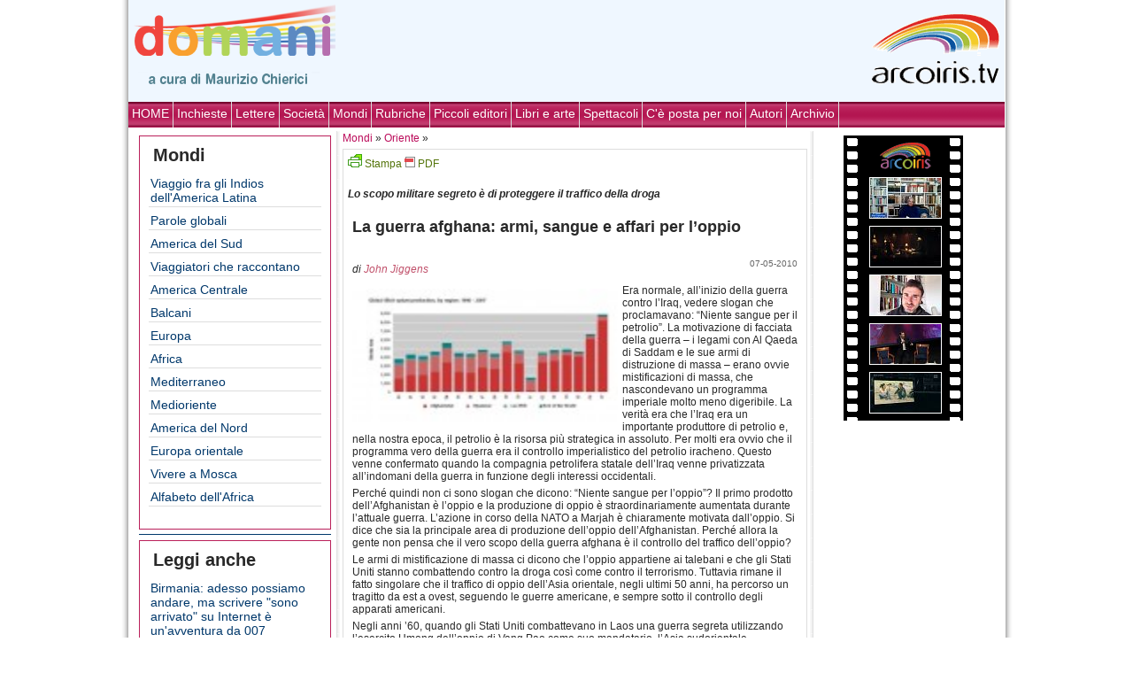

--- FILE ---
content_type: text/html; charset=UTF-8
request_url: https://domani.arcoiris.tv/la-guerra-afghana-armi-sangue-e-affari-per-loppio/
body_size: 10248
content:
<!DOCTYPE html PUBLIC "-//W3C//DTD XHTML 1.0 Strict//EN" "http://www.w3.org/TR/xhtml1/DTD/xhtml1-strict.dtd">
<html xmlns="http://www.w3.org/1999/xhtml" lang="it-IT">
<head>
		<meta http-equiv="Content-Type" content="text/html; charset=ISO-8859-1" />
    <link rel="stylesheet" href="/sito/themes/new_arcoiris/style.css" type="text/css" media="all" />
	<link rel="alternate" type="application/rss+xml" title="Domani RSS Feed" href="https://domani.arcoiris.tv/feed/" />
	<link rel="pingback" href="https://domani.arcoiris.tv/xmlrpc.php" />

	<title>La guerra afghana: armi, sangue e affari per l&#8217;oppio  @  Domani Arcoiris TV</title>
<link rel='dns-prefetch' href='//s.w.org' />
		<script type="text/javascript">
			window._wpemojiSettings = {"baseUrl":"https:\/\/s.w.org\/images\/core\/emoji\/12.0.0-1\/72x72\/","ext":".png","svgUrl":"https:\/\/s.w.org\/images\/core\/emoji\/12.0.0-1\/svg\/","svgExt":".svg","source":{"concatemoji":"https:\/\/domani.arcoiris.tv\/wp-includes\/js\/wp-emoji-release.min.js"}};
			/*! This file is auto-generated */
			!function(e,a,t){var n,r,o,i=a.createElement("canvas"),p=i.getContext&&i.getContext("2d");function s(e,t){var a=String.fromCharCode;p.clearRect(0,0,i.width,i.height),p.fillText(a.apply(this,e),0,0);e=i.toDataURL();return p.clearRect(0,0,i.width,i.height),p.fillText(a.apply(this,t),0,0),e===i.toDataURL()}function c(e){var t=a.createElement("script");t.src=e,t.defer=t.type="text/javascript",a.getElementsByTagName("head")[0].appendChild(t)}for(o=Array("flag","emoji"),t.supports={everything:!0,everythingExceptFlag:!0},r=0;r<o.length;r++)t.supports[o[r]]=function(e){if(!p||!p.fillText)return!1;switch(p.textBaseline="top",p.font="600 32px Arial",e){case"flag":return s([127987,65039,8205,9895,65039],[127987,65039,8203,9895,65039])?!1:!s([55356,56826,55356,56819],[55356,56826,8203,55356,56819])&&!s([55356,57332,56128,56423,56128,56418,56128,56421,56128,56430,56128,56423,56128,56447],[55356,57332,8203,56128,56423,8203,56128,56418,8203,56128,56421,8203,56128,56430,8203,56128,56423,8203,56128,56447]);case"emoji":return!s([55357,56424,55356,57342,8205,55358,56605,8205,55357,56424,55356,57340],[55357,56424,55356,57342,8203,55358,56605,8203,55357,56424,55356,57340])}return!1}(o[r]),t.supports.everything=t.supports.everything&&t.supports[o[r]],"flag"!==o[r]&&(t.supports.everythingExceptFlag=t.supports.everythingExceptFlag&&t.supports[o[r]]);t.supports.everythingExceptFlag=t.supports.everythingExceptFlag&&!t.supports.flag,t.DOMReady=!1,t.readyCallback=function(){t.DOMReady=!0},t.supports.everything||(n=function(){t.readyCallback()},a.addEventListener?(a.addEventListener("DOMContentLoaded",n,!1),e.addEventListener("load",n,!1)):(e.attachEvent("onload",n),a.attachEvent("onreadystatechange",function(){"complete"===a.readyState&&t.readyCallback()})),(n=t.source||{}).concatemoji?c(n.concatemoji):n.wpemoji&&n.twemoji&&(c(n.twemoji),c(n.wpemoji)))}(window,document,window._wpemojiSettings);
		</script>
		<style type="text/css">
img.wp-smiley,
img.emoji {
	display: inline !important;
	border: none !important;
	box-shadow: none !important;
	height: 1em !important;
	width: 1em !important;
	margin: 0 .07em !important;
	vertical-align: -0.1em !important;
	background: none !important;
	padding: 0 !important;
}
</style>
	<link rel='stylesheet' id='wp-block-library-css'  href='https://domani.arcoiris.tv/wp-includes/css/dist/block-library/style.min.css' type='text/css' media='all' />
<link rel='https://api.w.org/' href='https://domani.arcoiris.tv/wp-json/' />
<link rel="EditURI" type="application/rsd+xml" title="RSD" href="https://domani.arcoiris.tv/xmlrpc.php?rsd" />
<link rel="wlwmanifest" type="application/wlwmanifest+xml" href="https://domani.arcoiris.tv/wp-includes/wlwmanifest.xml" /> 
<link rel='prev' title='Raniero LA VALLE &#8211; Unità d&#8217;Italia: i bersaglieri della breccia di Porta Pia hanno salvato il Paese e la Chiesa dal Concilio Vaticano I (che non prometteva niente di buono)' href='https://domani.arcoiris.tv/unita-ditalia-i-bersaglieri-della-breccia-di-porta-pia-hanno-salvato-il-paese-e-la-chiesa-dal-concilio-vaticano-i-che-non-prometteva-niente-di-buono/' />
<link rel='next' title='Scrivere fa bene alla salute e scioglie le paure nascoste' href='https://domani.arcoiris.tv/scrivere-fa-bene-alla-salute-e-scioglie-le-paure-nascoste/' />
<link rel="canonical" href="https://domani.arcoiris.tv/la-guerra-afghana-armi-sangue-e-affari-per-loppio/" />
<link rel='shortlink' href='https://domani.arcoiris.tv/?p=6308' />
<link rel="alternate" type="application/json+oembed" href="https://domani.arcoiris.tv/wp-json/oembed/1.0/embed?url=https%3A%2F%2Fdomani.arcoiris.tv%2Fla-guerra-afghana-armi-sangue-e-affari-per-loppio%2F" />
<link rel="alternate" type="text/xml+oembed" href="https://domani.arcoiris.tv/wp-json/oembed/1.0/embed?url=https%3A%2F%2Fdomani.arcoiris.tv%2Fla-guerra-afghana-armi-sangue-e-affari-per-loppio%2F&#038;format=xml" />
<meta property="og:title" content="La guerra afghana: armi, sangue e affari per l'oppio" />
<meta property="og:type" content="website" />
<meta property="og:url" content="https://domani.arcoiris.tv/la-guerra-afghana-armi-sangue-e-affari-per-loppio/"/>
<meta property="og:image" content="https://domani.arcoiris.tv/images/domani.png"/>
<meta property="og:site_name" content="Domani Arcoiris TV" />
<meta property="fb:admins" content="1847642915" />
<meta property="og:description" content="Lo scopo militare segreto è di proteggere il traffico della droga " />


</head>
<body>
<div id="main">
	<div class="container">


<div id="header">
<a href="https://domani.arcoiris.tv"><img src="/images/domani.png" style="position: relative;margin:0 5px 0 5px; float:left;" Alt="Welcome to Arcoiris Web TV" border="0"></a>

				<div class="frase">
									
					
				</div>
<a href="https://www.arcoiris.tv"><img src="/images/arclogo.png" style="float:right; margin: 0 5px 0 5px; border: none;" /></a>
				<div style="clear: both;"></div>
	</div>



	
	<div class="menu1">
	
	<ul id="navmenu">
		<li class="cat-item current-cat"><a href="http://domani.arcoiris.tv">HOME</a></li>
		<li class="cat-item cat-item-1"><a href="https://domani.arcoiris.tv/category/inchieste/">Inchieste</a>
</li>
	<li class="cat-item cat-item-92"><a href="https://domani.arcoiris.tv/category/lettere/">Lettere</a>
</li>
	<li class="cat-item cat-item-23"><a href="https://domani.arcoiris.tv/category/societa/">Società</a>
</li>
	<li class="cat-item cat-item-77"><a href="https://domani.arcoiris.tv/category/mondi/">Mondi</a>
</li>
	<li class="cat-item cat-item-5"><a href="https://domani.arcoiris.tv/category/rubriche/">Rubriche</a>
</li>
	<li class="cat-item cat-item-109"><a href="https://domani.arcoiris.tv/category/piccoli-editori/">Piccoli editori</a>
</li>
	<li class="cat-item cat-item-54"><a href="https://domani.arcoiris.tv/category/libri/">Libri e arte</a>
</li>
	<li class="cat-item cat-item-1135"><a href="https://domani.arcoiris.tv/category/spettacoli/">Spettacoli</a>
</li>
	<li class="cat-item cat-item-1191"><a href="https://domani.arcoiris.tv/category/parola-di-lettore/">C&#039;è posta per noi</a>
</li>
		<li class="cat-item current-cat"><a href="?page_id=1583">Autori</a></li>
		<li class="cat-item current-cat"><a href="?page_id=830">Archivio</a></li>
</ul>

<div style="clear: both;"></div>
</div>

	<table id="tm">
	<tr>
	<td class="left">
	
<!--COLONNA SX INTERNA	-->

	<div class="leftpost"><h3 class="arcblock-r">Mondi</h3>
						<ul>
								<li class="cat-item cat-item-95"><a href="https://domani.arcoiris.tv/category/mondi/viaggio-fra-gli-indios-dellamerica-latina/">Viaggio fra gli Indios dell&#039;America Latina</a>
</li>
	<li class="cat-item cat-item-118"><a href="https://domani.arcoiris.tv/category/mondi/verie-mondi/">Parole globali</a>
</li>
	<li class="cat-item cat-item-1142"><a href="https://domani.arcoiris.tv/category/mondi/america-del-sud/">America del Sud</a>
</li>
	<li class="cat-item cat-item-1155"><a href="https://domani.arcoiris.tv/category/mondi/viaggiatori-che-raccontano/">Viaggiatori che raccontano</a>
</li>
	<li class="cat-item cat-item-1172"><a href="https://domani.arcoiris.tv/category/mondi/america-centrale/">America Centrale</a>
</li>
	<li class="cat-item cat-item-1176"><a href="https://domani.arcoiris.tv/category/mondi/ex-jugoslavia/">Balcani</a>
</li>
	<li class="cat-item cat-item-1179"><a href="https://domani.arcoiris.tv/category/mondi/europa/">Europa</a>
</li>
	<li class="cat-item cat-item-1180"><a href="https://domani.arcoiris.tv/category/mondi/africa/">Africa</a>
</li>
	<li class="cat-item cat-item-1192"><a href="https://domani.arcoiris.tv/category/mondi/mediterraneo/">Mediterraneo</a>
</li>
	<li class="cat-item cat-item-1193"><a href="https://domani.arcoiris.tv/category/mondi/medioriente/">Medioriente</a>
</li>
	<li class="cat-item cat-item-1195"><a href="https://domani.arcoiris.tv/category/mondi/america-del-nord/">America del Nord</a>
</li>
	<li class="cat-item cat-item-1196"><a href="https://domani.arcoiris.tv/category/mondi/europa-orientale/">Europa orientale</a>
</li>
	<li class="cat-item cat-item-1490"><a href="https://domani.arcoiris.tv/category/mondi/unitaliana-a-mosca/">Vivere a Mosca</a>
</li>
	<li class="cat-item cat-item-1516"><a href="https://domani.arcoiris.tv/category/mondi/alfabetoafrica/">Alfabeto dell&#039;Africa</a>
</li>
						</ul></div><div class="bhr"></div>	
				<div class="leftpost"><h3 class="arcblock-r">Leggi anche</h3>
			<ul>
		<li class="cat-item"><a href="?p=13509">Birmania: adesso possiamo andare, ma scrivere "sono arrivato" su Internet è un'avventura da 007</a></li><li class="cat-item"><a href="?p=11521">No alle centrali nucleari: mia madre quel giorno a Nagasaki</a></li><li class="cat-item"><a href="?p=10668">E la Cina inventa il premio Confucio contro il Nobel per la pace</a></li><li class="cat-item"><a href="?p=8548">La Cina non è mai stata così vicina</a></li><li class="cat-item"><a href="?p=8229">Shenzhen/Hong Kong: gli operai robot di Mao e la finanza di Wall Street</a></li><li class="cat-item"><a href="?p=8045">Macau, Las Vegas del comunismo 2000</a></li><li class="cat-item"><a href="?p=7878">Libertà Zero e grandi affari, così la Cina 2010 fa invidia a Berlusconi</a></li><li class="cat-item"><a href="?p=6985">Vado al cinema a Pechino</a></li><li class="cat-item"><a href="?p=6696">I nervi tesi del Nepal, vigilia costituente tra scioperi e manifestazioni</a></li><li class="cat-item"><a href="?p=6417">Donne (2) - Cina, la nuova rivoluzione: 650 milioni di donne cominciano a liberarsi, ma non è facile</a></li>		</ul></div>
		<div class="bhr"></div>
		   
 <div class="post" id="post-13781">
     	<a href="?cat=92"><img src="/images/la_lettera2.png" title="La Lettera" alt="La Lettera" /></a>
    			 <h4 class="btit">
 	 			<a href="https://domani.arcoiris.tv/per-ripulire-la-democrazia-inquinata-i-ragazzi-hanno-bisogno-di-un-giornale-libero-come-domani/" rel="bookmark" title="Permanent Link to Per ripulire la democrazia inquinata i ragazzi hanno bisogno di un giornale libero">
    Per ripulire la democrazia inquinata i ragazzi hanno bisogno di un giornale libero</a>
    			 			
 			</h4>

    
    <!--<span class="data">30-12-2011</span>-->
     				
		<p class="author">di <a href="https://domani.arcoiris.tv/author/raniero-la-valle/" title="Articoli scritti da Raniero La Valle" rel="author">Raniero La Valle</a>			</p>  
		       
     <div class="entry">
 	
     


       <p>È abbastanza frequente che editori della carta stampata chiudano i loro giornali. Anche a me è capitato quando dirigevo &#8220;L&#8217;Avvenire d&#8217;Italia&#8221;, e oggi si annuncia una vera e propria epidemia a causa della decisione del governo di togliere i fondi all&#8217;editoria giornalistica. Ma che chiuda Domani di Arcoiris Tv, che è un giornale on line, è una notizia &#8230; </p>
<div class="more-link"><a href="https://domani.arcoiris.tv/per-ripulire-la-democrazia-inquinata-i-ragazzi-hanno-bisogno-di-un-giornale-libero-come-domani/#more-13781" title="continua">continua &raquo;</a></div>
    </em></div>
    	 <div style="clear: both;"></div>
	
 </div>
<div class="bhr"></div>		
   
 <div class="post" id="post-13718">
     	<a href="?cat=92"><img src="/images/la_lettera2.png" title="La Lettera" alt="La Lettera" /></a>
    			 <h4 class="btit">
 	 			<a href="https://domani.arcoiris.tv/addio-a-domani-chiude-a-fine-anno/" rel="bookmark" title="Permanent Link to Domani chiude, addio">
    Domani chiude, addio</a>
    			 			
 			</h4>

    
    <!--<span class="data">22-12-2011</span>-->
     				
		<p class="author">di <a href="https://domani.arcoiris.tv/author/maurizio-chierici/" title="Articoli scritti da Maurizio Chierici" rel="author">Maurizio Chierici</a>			</p>  
		       
     <div class="entry">
 	
     


       <p>L&#8217;ironia di Jacques Prévert, poeta del surrealismo, versi e canzoni nei bistrot di Parigi, accompagna la decadenza della casa reale: Luigi Primo, Luigi Secondo, Luigi Terzo&#8230; Luigi XVI al quale la rivoluzione taglia la testa: &#8220;Che dinastia è mai questa se i sovrani non sanno contare fino a 17&#8221;. Un po&#8217; la storia di <em>Domani</em>: non riesce a contare fino &#8230; </p>
<div class="more-link"><a href="https://domani.arcoiris.tv/addio-a-domani-chiude-a-fine-anno/#more-13718" title="continua">continua &raquo;</a></div>
    </em></div>
    	 <div style="clear: both;"></div>
	
 </div>
<div class="bhr"></div>		
   
 <div class="post" id="post-13783">
 <span class="pcat"><a href="https://domani.arcoiris.tv/category/libri/">Libri e arte</a> &raquo; <a href="https://domani.arcoiris.tv/category/libri/teatro/">Teatro</a> &raquo; </span> <h4 class="btit">
 	 			<a href="https://domani.arcoiris.tv/teatro-bene-comune-per-il-teatro-un-nuovo-domani/" rel="bookmark" title="Permanent Link to Teatro bene comune per il palcoscenico di dopodomani">
    Teatro bene comune per il palcoscenico di dopodomani</a>
    			 			
 			</h4>

    
    <!--<span class="data">30-12-2011</span>-->
     				
		<p class="author">di <a href="https://domani.arcoiris.tv/author/raffaella-ilari/" title="Articoli scritti da Raffaella Ilari" rel="author">Raffaella Ilari</a>			</p>  
		       
     <div class="entry">
 	
     


       	<a href="https://domani.arcoiris.tv/teatro-bene-comune-per-il-teatro-un-nuovo-domani/" title="Permanent Link a Teatro bene comune per il palcoscenico di dopodomani">	
		<img width="150" height="114" src="https://domani.arcoiris.tv/sito/uploads/2011/12/142068683_973d8db094-150x114.jpg" class="attachment-post-thumbnail size-post-thumbnail wp-post-image" alt="Teatro Municipal - Foto di Elton Melo" srcset="https://domani.arcoiris.tv/sito/uploads/2011/12/142068683_973d8db094-150x114.jpg 150w, https://domani.arcoiris.tv/sito/uploads/2011/12/142068683_973d8db094-100x76.jpg 100w, https://domani.arcoiris.tv/sito/uploads/2011/12/142068683_973d8db094-300x229.jpg 300w, https://domani.arcoiris.tv/sito/uploads/2011/12/142068683_973d8db094.jpg 500w" sizes="(max-width: 150px) 100vw, 150px" />	</a>	
		<p>&#8220;Non si può bluffare se c&#8217;è una civiltà teatrale, ed il teatro è una grande forza civile, il teatro toglie la vigliaccheria del vivere, toglie la paura del diverso, dell&#8217;altro, dell&#8217;ignoto, della vita, della morte&#8221;. Parole di Leo &#8230; </p>
<div class="more-link"><a href="https://domani.arcoiris.tv/teatro-bene-comune-per-il-teatro-un-nuovo-domani/#more-13783" title="continua">continua &raquo;</a></div>
    </em></div>
    	 <div style="clear: both;"></div>
	
 </div>
<div class="bhr"></div>		
   
 <div class="post" id="post-13763">
 <span class="pcat"><a href="https://domani.arcoiris.tv/category/inchieste/">Inchieste</a> &raquo; <a href="https://domani.arcoiris.tv/category/inchieste/quali-riforme/">Quali riforme?</a> &raquo; </span> <h4 class="btit">
 	 			<a href="https://domani.arcoiris.tv/il-governo-berlusconi-non-e-riuscito-a-cancellare-larticolo-18-ci-riuscira-la-ministra-fornero/" rel="bookmark" title="Permanent Link to Il governo Berlusconi non è riuscito a cancellare l’articolo 18, ci riuscirà la ministra Fornero?">
    Il governo Berlusconi non è riuscito a cancellare l’articolo 18, ci riuscirà la ministra Fornero?</a>
    			 			
 			</h4>

    
    <!--<span class="data">27-12-2011</span>-->
     				
		<p class="author">di <a href="https://domani.arcoiris.tv/author/riccardolenzi/" title="Articoli scritti da Riccardo Lenzi" rel="author">Riccardo Lenzi</a>			</p>  
		       
     <div class="entry">
 	
     


       	<a href="https://domani.arcoiris.tv/il-governo-berlusconi-non-e-riuscito-a-cancellare-larticolo-18-ci-riuscira-la-ministra-fornero/" title="Permanent Link a Il governo Berlusconi non è riuscito a cancellare l’articolo 18, ci riuscirà la ministra Fornero?">	
		<img width="150" height="112" src="https://domani.arcoiris.tv/sito/uploads/2011/12/Cofferati-23-marzo-2002-150x112.jpg" class="attachment-post-thumbnail size-post-thumbnail wp-post-image" alt="" srcset="https://domani.arcoiris.tv/sito/uploads/2011/12/Cofferati-23-marzo-2002-150x112.jpg 150w, https://domani.arcoiris.tv/sito/uploads/2011/12/Cofferati-23-marzo-2002-100x75.jpg 100w, https://domani.arcoiris.tv/sito/uploads/2011/12/Cofferati-23-marzo-2002-300x225.jpg 300w, https://domani.arcoiris.tv/sito/uploads/2011/12/Cofferati-23-marzo-2002.jpg 800w" sizes="(max-width: 150px) 100vw, 150px" />	</a>	
		<p><strong>Il governo Monti ha perso il primo round con Susanna Camusso che fa la guardia alla civiltà del lavoro, fondamento dell’Europa Unita. Sono 10 anni che è morto Marco Biagi, giuslavorista ucciso dalle Br. Si sentiva minacciato, chiedeva la scorta: lo Scajola allora ministro ha commentato la sua morte, “era un rompicoglioni”. Rinasce l’odio di quei giorni? Risponde Cesare Melloni, &#8230; </p>
<div class="more-link"><a href="https://domani.arcoiris.tv/il-governo-berlusconi-non-e-riuscito-a-cancellare-larticolo-18-ci-riuscira-la-ministra-fornero/#more-13763" title="continua">continua &raquo;</a></div>
    </em></div>
    	 <div style="clear: both;"></div>
	
 </div>
<div class="bhr"></div>		
   		
		
		
		
		
	</td>
<td>
<!-- MAIN -->


					
			
						
		
		

								


		<a href="https://domani.arcoiris.tv/category/mondi/">Mondi</a> &raquo; <a href="https://domani.arcoiris.tv/category/mondi/estremo-oriente/">Oriente</a> &raquo; 	
		
			<div class="post" id="post-6308">
				<span class="data" style="margin:-5px 5px 0 0;">
								
				</span>	
			<div id="pfButton" style="width:150px; float;left;">
				
				
				<link rel="stylesheet" href="http://cdn.printfriendly.com/printfriendly.css" type="text/css" />
				<script src="http://cdn.printfriendly.com/printfriendly.js" type="text/javascript"></script>
				<a href="http://www.printfriendly.com" id="pfLink" onclick="window.print(); return false;" title="Print an optimized version of this web page or generate PDF" style="text-decoration: none;"><img id="printfriendly" style="border:none; padding:0;" src="http://cdn.printfriendly.com/pf-print-icon.gif" alt="Print"/>
				<span style="font-size: 12px; color: #55750c;">Stampa <img id="printfriendly" src="http://cdn.printfriendly.com/pf-pdf-icon.gif" alt="Get a PDF version of this webpage" style="border:none; padding: 0;" /> PDF</span></a>
				
			</div>	
					<p style="margin:20px 0;"><em>
				<strong>Lo scopo militare segreto è di proteggere il traffico della droga</strong></em></p>		
				<div style="clear:both;"></div>	
			<h4 class="btit">La guerra afghana: armi, sangue e affari per l&#8217;oppio</h4>
			<span class="data">07-05-2010 <!-- by John Jiggens --> </span>
			        <p class="author">di 
        <a href="https://domani.arcoiris.tv/author/john-jiggens/" title="Articoli scritti da John Jiggens" rel="author">John Jiggens</a>	
			<div class="entry">



<p><a href="http://domani.arcoiris.tv/sito/uploads/2010/05/jiggens.jpg"><img class="alignleft size-thumbnail wp-image-6307" title="Lo scopo militare segreto è di proteggere il traffico della droga" src="http://domani.arcoiris.tv/sito/uploads/2010/05/jiggens.jpg" alt="Lo scopo militare segreto è di proteggere il traffico della droga" width="300" height="150" srcset="https://domani.arcoiris.tv/sito/uploads/2010/05/jiggens-100x51.jpg 100w, https://domani.arcoiris.tv/sito/uploads/2010/05/jiggens-150x76.jpg 150w" sizes="(max-width: 300px) 100vw, 300px" /></a>Era normale, all&#8217;inizio della guerra contro l&#8217;Iraq, vedere slogan che proclamavano: “Niente sangue per il petrolio&#8221;. La motivazione di facciata della guerra – i legami con Al Qaeda di Saddam e le sue armi di distruzione di massa – erano ovvie mistificazioni di massa, che nascondevano un programma imperiale molto meno digeribile. La verità era che l&#8217;Iraq era un importante produttore di petrolio e, nella nostra epoca, il petrolio è la risorsa più strategica in assoluto. Per molti era ovvio che il programma vero della guerra era il controllo imperialistico del petrolio iracheno. Questo venne confermato quando la compagnia petrolifera statale dell&#8217;Iraq venne privatizzata all&#8217;indomani della guerra in funzione degli interessi occidentali.</p>
<p>Perché quindi non ci sono slogan che dicono: &#8220;Niente sangue per l&#8217;oppio&#8221;? Il primo prodotto dell&#8217;Afghanistan è l&#8217;oppio e la produzione di oppio è straordinariamente aumentata durante l&#8217;attuale guerra. L&#8217;azione in corso della NATO a Marjah è chiaramente motivata dall&#8217;oppio. Si dice che sia la principale area di produzione dell&#8217;oppio dell&#8217;Afghanistan. Perché allora la gente non pensa che il vero scopo della guerra afghana è il controllo del traffico dell&#8217;oppio?</p>
<p>Le armi di mistificazione di massa ci dicono che l&#8217;oppio appartiene ai talebani e che gli Stati Uniti stanno combattendo contro la droga così come contro il terrorismo. Tuttavia rimane il fatto singolare che il traffico di oppio dell&#8217;Asia orientale, negli ultimi 50 anni, ha percorso un tragitto da est a ovest, seguendo le guerre americane, e sempre sotto il controllo degli apparati americani.</p>
<p>Negli anni &#8217;60, quando gli Stati Uniti combattevano in Laos una guerra segreta utilizzando l&#8217;esercito Hmong dell&#8217;oppio di Vang Pao come suo mandatario, l&#8217;Asia sudorientale produceva il 70% dell&#8217;oppio illegale del mondo. Dopo l&#8217;invasione sovietica dell&#8217;Afghanistan, la produzione dell&#8217;Afghanistan, controllata dai signori della droga appoggiati dagli Stati Uniti, che fino ad allora aveva rivaleggiato con la produzione dell&#8217;Asia sudorientale, venne eliminata. Dal 2002, la produzione afghana di oppio, incoraggiata sia dai talebani che dai signori della droga appoggiati dagli Stati Uniti, ha raggiunto il 93% della produzione mondiale illegale: una prestazione senza confronti.</p>
<p>Il <a href="http://domani.arcoiris.tv/sito/uploads/2010/05/jiggens.jpg">grafico</a> riprodotto nell&#8217;illustrazione, tratto dall&#8217;<em>UN World Drug Report</em> [Rapporto Mondiale sulle Droghe delle Nazioni Unite] del 2008, mostra la crescita sbalorditiva della produzione afghana di oppio seguita all&#8217;invasione americana.</p>
<p>Negli anni &#8217;80, gli Stati Uniti sostennero in Afghanistan i fondamentalisti islamici, i mujaheddin, contro i sovietici. Per finanziarsi la guerra, i mujaheddin ordinarono agli agricoltori di coltivare l&#8217;oppio come pedaggio alla rivoluzione. Lungo il confine col Pakistan, i leader afghani e i cartelli locali, sotto la protezione dell&#8217;intelligence pakistana, gestivano centinaia di raffinerie di eroina. Quando la Mezzaluna d&#8217;Oro dell&#8217;Asia sudoccidentale eclissò il Triangolo d&#8217;Oro dell&#8217;Asia sudorientale come centro del traffico di eroina, fece alzare i tassi di tossicodipendenza in Afghanista, Iran, Pakistan e Unione Sovietica in modo vertiginoso.</p>
<p>Per nascondere la complicità statunitense nel traffico della droga, venne chiesto ai funzionari della <em>Drug Enforcement Agency</em> (DEA) di stare alla larga dai narcotraffici degli alleati degli Stati Uniti e dal sostegno da essi ricevuto dall&#8217;<em>Inter Service Intelligence</em> (ISI) del Pakistan e dai favori delle banche pakistane. Il compito della CIA era di destabilizzare l&#8217;Unione Sovietica per mezzo del sostegno all&#8217;islam fondamentalista all&#8217;interno delle repubbliche centro-asiatiche, e così sacrificarono la guerra alla droga per combattere la Guerra Fredda. Il loro compito era di danneggiare i sovietici il più possibile. Sapendo che la guerra con la droga avrebbe accelerato il crollo dell&#8217;Unione Sovietica, la CIA facilitò le attività dei ribelli anti-sovietici nelle province dell&#8217;Uzbekistan, della Cecenia e della Georgia. Le droghe vennero usate per finanziare il terrorismo e le agenzie di intelligence occidentali usavano il loro controllo sul narcotraffico per influenzare i gruppi politici in Asia Centrale.</p>
<p>L&#8217;esercito sovietico si ritirò dall&#8217;Afghanistan nel 1989, lasciando sul campo una guerra civile &#8211; tra i mujaheddin finanziati dagli Stati Uniti e il governo sostenuto dai sovietici &#8211; che durò fino al 1992. Nel caos che seguì alla vittoria dei mujaheddin, l&#8217;Afghanistan scivolò in un periodo di guerra per bande in cui l&#8217;oppio crebbe in modo vigoroso.</p>
<p>Dal caos emersero i talebani, che si impegnarono a eliminare i signori della guerra e ad applicare un&#8217;interpretazione stretta della legge islamica (sharia). Presero Kandahar nel 1994, ed ampliarono il loro controllo dell&#8217;Afghanistan, conquistando Kabul nel 1996, e proclamando l&#8217;Emirato Islamico dell&#8217;Afghanistan.</p>
<p>Sotto la politica del governo talebano, la produzione di oppio in Afghanistan venne messa a freno. Nel Settembre del 1999, le autorità talebane emisero un&#8217;ordinanza che ordinava a tutti i coltivatori di oppio dell&#8217;Afghanistan di ridurre la produzione di un terzo. Una seconda ordinanza, promulgata nel Luglio del 2000, ordinava ai coltivatori di cessare del tutto la coltivazione dell&#8217;oppio. Ordinando la messa al bando della coltivazione dell&#8217;oppio, il Mullah Omar definì il traffico di droga &#8220;anti-islamico&#8221;.</p>
<p>Di conseguenza, il 2001 fu l&#8217;anno peggiore per la produzione globale di oppio nel periodo tra il 1990 e il 2007. Durante gli anni &#8217;90, la produzione globale di oppio raggiunse la media di oltre 4.000 tonnellate. Nel 2001, la produzione di oppio precipitò a meno di 200 tonnellate. Sebbene non venne riconosciuto dal governo Howard, che se ne attribuì il merito, la penuria di eroina in Australia del 2001 era dovuta ai talebani.</p>
<p>Dopo l&#8217;attacco al Pentagono e alle Torri Gemelle dell&#8217;11 Settembre 2001, gli eserciti dell&#8217;alleanza del nord, guidati dalle forze speciali statunitensi e sostenuti dalle bombe “daisy cutter&#8221;, dalle bombe a grappolo e dai missili anti-bunker, distrussero le forze talebane in Afghanistan. Il bando dell&#8217;oppio venne tolto e, con i signori della guerra sostenuti dalla CIA di nuovo al potere, l&#8217;Afghanistan divenne di nuovo il principale produttore di oppio. Nonostante i dinieghi ufficiali, Hillary Mann Leverett, ex addetto del <em>National Security Council</em> per l&#8217;Afghanistan, confermò che gli Stati Uniti sapevano che i ministri del governo afghano, incluso il ministro della difesa del 2002, erano coinvolti nel traffico della droga.</p>
<p>Schweich scrisse sul New York Times che &#8220;la narco-corruzione arrivò ai vertici del governo afghano&#8221;. Disse che Karzai era restio a combattere i grandi signori della droga nella sua roccaforte politica al sud, dove viene prodotta la maggior parte dell&#8217;oppio e dell&#8217;eroina del paese.</p>
<p>Il più importante di questi sospetti signori della droga era Ahmed Wali Karzai, il fratello del Presidente Hamid Karzai. Si è detto che Ahmed Wali Karzai abbia orchestrato la fabbricazione di centinaia di migliaia di schede elettorali fasulle per il tentativo di rielezione del fratello nell&#8217;Agosto del 2009. È stato anche ritenuto responsabile della presentazione di dozzine di cosiddetti seggi elettorali fantasma – esistenti solo sulla carta – usati per fabbricare decine di migliaia di schede fasulle. Funzionari statunitensi hanno criticato il suo controllo “para-mafioso&#8221; dell&#8217;Afghanistan meridionale. Il New York Times ha riferito che l&#8217;amministrazione Obama si è ripromessa di prendere serie misure contro i signori della droga che permeano gli alti livelli dell&#8217;amministrazione del Presidente Karzai, e che ha fatto pressioni sul Presidente Karzai affinché allontanasse suo fratello dall&#8217;Afghanistan del sud, ma lui si è rifiutato.</p>
<blockquote><p>Karzai ci sta giocando come un imbroglione &#8211; ha scritto Schweich. &#8211; Gli Stati Uniti hanno speso miliardi di dollari per lo sviluppo infrastrutturale; gli Stati Uniti e i loro alleati hanno combattuto i talebani; gli amici di Karzai hanno avuto la possibilità di diventare più ricchi col traffico della droga. Karzai aveva per nemici dei talebani che hanno fatto profitti con la droga, ma aveva un numero anche maggiore di amici che l&#8217;hanno fatto.</p></blockquote>
<p>Ma chi ha giocato chi come un imbroglione? È stato il presidente fantoccio o i burrattinai che lo hanno insediato? Come Douglas Valentine mostra nella sua storia della guerra alla droga, <em>The Strenght of the Pack</em> [La forza del branco], questa guerra infinita è stata una gara fasulla, un braccio di ferro tra due braccia dello stato americano, la DEA e la CIA; con la DEA che ha cercato invano di fare la guerra, mentre la CIA protegge i suoi apparati che commerciano con la droga.</p>
<p>Durante i secoli diciannovesimo e ventesimo, le potenze europee (soprattutto l&#8217;Inghilterra) e il Giappone usarono il traffico di oppio per indebolire e sottomettere la Cina. Durante il ventunesimo secolo, sembra che l&#8217;arma dell&#8217;oppio venga usata contro l&#8217;Iran, la Russia e le ex repubbliche sovietiche, tutti costretti a fronteggiare tassi vertiginosi di tossicodipendenza e la penetrazione occulta degli Stati Uniti, mentre la guerra afghana alimenta la piaga dell&#8217;eroina dell&#8217;Asia Centrale.</p>
	
		<div id="pfButton" style="width:150px; float:right; margin:-15px 5px 5px 0;">
		<a href="http://www.printfriendly.com" id="pfLink" onclick="window.print(); return false;" title="Print an optimized version of this web page or generate PDF" style="text-decoration: none;"><img id="printfriendly" style="border:none; padding:0;" src="http://cdn.printfriendly.com/pf-print-icon.gif" alt="Print"/>
		<span style="font-size: 12px; color: #55750c;">Stampa <img id="printfriendly" src="http://cdn.printfriendly.com/pf-pdf-icon.gif" alt="Get a PDF version of this webpage" style="border:none; padding: 0;" /> PDF</span></a>
				
			</div>			
				
						</div>
				
				
				
		
		<div class="clear"></div>

		<div class="info">

									
		<p class="postmetadata">
Letto: 11218 volte |     	 
    	   
    	 	 
    	 	 

	</p>
		
			</div></div><div class="clear"></div>
								


							
									
									
						

						
								<div class="com">


<!-- You can start editing here. -->

			<!-- If comments are closed. -->
	<!--	<p class="nocomments">I commenti sono chiusi.</p>-->

	</div>

<div class="reply">


</div>	
																	
									
										
									
									
							</div>

																							
									
									
<!--
							<div class="navigation">
							<div class="fl"></div>
			                        <div class="fr"></div>
			                    -->
			                    	<div class="clear"></div>
	



<!-- end MAIN -->
</td>
	<td class="right">	
	
	
				
		
	
				

		<div style="margin:5px 0 5px 30px;">
<script src="https://www.arcoiris.tv/box_filmati/box_img.php"></script>
	</div>	

				
</td>
	</tr>
	</table>		

	<div class="clear"></div>

		</div>
</div>
</body>
</html>


--- FILE ---
content_type: text/css
request_url: https://domani.arcoiris.tv/sito/themes/new_arcoiris/style.css
body_size: 2252
content:
/*
Theme Name: New_Arcoiris
   
 ========================
   * Page width:            990 px
   * Number of columns:     3
=========================
   
*/
body{margin:0 auto;background:#fff;color:#292929;font-family:Verdana,Arial, sans-serif;font-size:12px;text-align:center;}
div#main{background:#EFF7FF;color:#292929;margin:0 auto;padding:0;text-align:left;width:1010px;background:#fff url(../../../images/bck.png) repeat-y center top;}
.container{margin:0 auto;padding:0;width:990px;background:transparent;border:none;}
#header{background:#EFF7FF;margin:0;padding:0;}
#header img.hbanner{float:right;margin:5px;border:none;}
div.frase{float:left;margin:5px 0;text-align:center;width:550px;padding:0;}
.frase p a:link, .frase p a:visited{color:#538290;font-size:18px;padding:0;text-decoration:none;font-weight:normal;}
div.frase blockquote{border:0;float:left;margin:0;padding:0;width:100%;}
.comm a:link, .comm a:visited{text-decoration:none;color:#333;font-weight:normal;}
.q-S{width:200px;float:left;margin-top:10px;}
.q-D{width:300px;float:right;text-align:right;margin-top:10px;}
.divInnerLnk{clear:both;float:left;margin:0;text-align:right;background-color:#045e84;padding:0;width:100%;}
a.innerLnk:link, a.innerLnk:visited, a.innerLnk:hover{font-weight:normal;padding:2px 5px;border-left:3px double #a7b6bc;font-size:14px;text-decoration:none;}
.menu1{float:left;width:100%;height:29px;background:#b31651 url(images/libck.gif) repeat-x top left;padding:0;text-align:center;}
ul#navmenu{float:left;margin:0;list-style:none;padding:0;background:transparent;}
#navmenu li{display:inline;padding:2px 0;text-align:center;font-size:14px;margin:0;background:transparent;}
#navmenu li a:link, #navmenu li a:visited{display:block;float:left;height:24px;text-decoration:none;padding:5px 4px 0 4px;text-align:left;color:#fff;background:transparent url(images/libck.gif) repeat-x top left;margin:0;font-weight:normal;border-right:solid 1px #ddd;}
#navmenu li a:hover,#navmenu li a.active{text-decoration:none;background:transparent url(images/libck2.gif) repeat-x top left;}
div.search{float:right;margin:2px 2px 0 0;height:24px;}
#srch-frm{background:transparent url(images/search.png) no-repeat scroll left 2px;}
.search #s{background:transparent;border:none;margin:5px 5px 0 5px;color:#292929;width:120px;}
.textfield{width:120px;margin:0 2px 0 0;border:solid 1px #333;padding:2px;}
.button{width:45px;text-align:center;background:#dadada;color:#000;padding:0;margin:0;}
table#tm{clear:both;border:none;width:100%;padding:2px 0;background:#fff;}
#tm tr{}
#tm td.left{width:205px;padding:0 5px;background:#fff url(../../../images/rightborder.gif) repeat-y right top;}
#tm td.right{padding:0 5px 5px 8px;width:205px;background:#fff url(../../../images/leftborder.gif) repeat-y left top;}
#tm td{vertical-align:top;}
td.left ul ,ul.articoli{margin:0 5px 20px 5px;padding:0;list-style:none;}
td.left li.cat-item, .articoli li{margin:5px 0;padding:2px;border-bottom:solid 1px #ddd;font-size:14px;}
td.left li.cat-item a, .articoli li a{text-decoration:none;color:#00386B;}
img{border:none;}
p{font-size:12px;margin:5px;}
a:link, a:visited{text-decoration:none;color:#bb0b5a}
a:hover{text-decoration:underline;color:#77022e}
.alignleft{float:left;margin:5px 5px 5px 0;}
.alignright{float:right;margin:5px 0 5px 5px;}
.aligncenter{display:block;margin-left:auto;margin-right:auto;}
#banner{border:solid 1px #045E84;padding:5px;margin:5px 0;background:#EFF7FF;font:12px Verdana;line-height:normal;color:#B61B56;text-shadow:0 1px 0 #fff;}
#banner div{}
.entry{w\idth:100%;}
h3.sottcat,h3.sottcat-r{font-size:18px;padding:5px;border:none;margin:5px 0;}
h3.sottcat{background:#9d1e4d;padding-left:85px;color:#fff;font-weight:normal;}
h3.sottcat-r{background:#d4dedc;color:#000;}
h4.btit{font-size:18px;font-weight:bold;margin:5px 5px 30px 5px;}
.btit a:link, .btit a:visited{color:#00386B;text-decoration:none;;}
.btit a:hover{color:#A0408A;text-decoration:underline;}
div.bhr{clear:both;height:1px;border-top:solid 1px #00386B;margin:5px;}
.post{padding:5px;margin:5px 0;border:solid 1px #ddd;}
img.attachment-post-thumbnail{float:left;margin:0 4px 4px 0;}
.post{width:480px;}
.left .post,.right .post{width:215px;}
html>body .post{width:auto;min-width:94%;}
p.pcat{font-size:12px;}
.pcat a{color:#77022e;text-decoration:none;}
p.pcat2{font-size:14px;font-weight:bold;color:#D14242;}
.pcat2 a{color:#D14242;text-decoration:none;}
span.data{display:block;width:190px;text-align:right;float:right;margin:-10px 5px 10px 0;padding:5px 0;font-size:10px;color:#666;}
p.author{font-size:12px;margin:0 0 10px 5px;font-style:italic;}
.author a:link, .author a:visited{text-decoration:none;color:#c1516b;}
.author a:hover{text-decoration:underline;}
p.postmetadata{clear:both;padding:5px;font-size:12px;margin:5px 5px 10px 5px;font-style:normal;background:#dbdcdd;color:#4d4d4d;}
.postmetadata a:link, .postmetadata a:visited{text-decoration:underline;color:#4d4d4d;}
.postmetadata a:hover{text-decoration:none;}
.more-link{clear:both;float:right;margin:5px 5px 5px 0;display:block;width:100%;text-align:right;color:#c1163e;text-decoration:none;}
.more-link a:link, .more-link a:visited{text-decoration:none;font-weight:normal;display:block;width:100%;text-align:right;color:#d01653;}
.more-link a:hover{text-decoration:underline;}
blockquote.sottcat{margin:10px;font-size:12px;font-style:italic;}
img.photo{float:left;margin:5px 5px 5px 0;border:none;}
blockquote.biopost{width:95%;font-style:normal;font-size:11px;line-height:14px;float:left;margin:20px 5px 10px 10px;padding:5px;border:solid 1px #ddd;font-size:10px;}
#commentform{width:500px;}
h3#comments,h3.comments{color:#d11978;font-size:16px;font-weight:bold;margin:10px 20px;}
ol.list-4, ol.commentlist{margin:0 10px;padding:5px;list-style:none;}
.list-4 li, .commentlist li{background:#fff;}
.list-4 li.alt, .commentlist li.alt{background:#f3f3f3;}
div.com-header{padding:2px;border-bottom:solid 1px #989898;margin:0 10px 5px 10px;}
.com-header span{margin:0;font-size:14px;}
span.commentmetadata{float:right;margin:0 5px 0 5px;text-align:right;font-size:10px;}
.list-4 p{margin:10px 10px 10px 20px;font-size:12px;}
#respond{margin-top:50px;margin-left:10px;}
p.paginated-comments-pages{margin:10px;}
.paginated-comments-pages a{padding:4px 2px;text-align:center;border:solid 1px #DBDCDD;}
textarea#comment{width:450px;}
h3.arcblock-r{font-size:20px;padding:5px;margin:0 5px;text-align:left;}
div.leftpost{margin:5px;padding:5px;border:solid 1px #ba205a;}
.nm{text-align:center;}
h3.arcblock{margin:0 0 8px 0;font-size:18px;font-weight:normal;color:#fff;background:#ba205a;padding:2px 0;text-align:center;}
h3.arcblock a{color:#fff;}
ul.authors{margin:50px 0;padding:0;list-style:none;}
ul.authors ul{margin:0;padding:0;list-style:none;font-size:14px;}
.authors li{list-style:none;padding:5px;border-bottom:solid 1px #d5d5d5;margin:5px 0;font-size:14px;}
.authors a{color:#000;text-decoration:none;}
ul.alfab{margin:10px 0;padding:0;list-style:none;}
.alfab li{display:inline;font-size:14px;margin:0 3px;padding:2px 2px;font-weight:bold;border:none;}
.alfab li.active{border-bottom:solid 1px #8A123F;}
#today{clear:both;float:left;display:block;width:100%;font-size:12px;border:solid 1px #BA205A;margin:-8px 0 15px 0;padding:68px 0 0 0;background:url(../../../images/libri.png) no-repeat center 5px;}
#today ul{margin:0 0 8px 0;padding:0;list-style:none;border:none;}
#today li{margin:0;padding:2px;list-style:none;text-align:center;}
#today li.more{margin:5px 0 0 0;padding:5px;list-style:none;text-align:left;font-size:10px;background:#FFEECC;}
#today a:link, #today a:visited{text-decoration:none;color:#BA205A;}
#today a:hover{text-decoration:underline;color:#000;}
.arcblock{clear:both;float:left;display:block;width:100%;margin:0 0 10px 0;padding:0;}
.arcblock{border:solid 1px #ba205a;}
.arcblock-r{text-align:justify;}
div.arcbcontent{padding:0;text-align:left;}
.arcbcontent ul{clear:both;float:left;margin:0;padding:0;list-style:none;}
.arcbcontent li{margin:0;padding:5px 2px;list-style:none;font-size:10px;color:#777;float:left;width:190px;}
.arcbcontent li.even{background:#f3f3f3;}
.arcbcontent li.odd{background:#cacaca;}
.arcbcontent li:hover{background:#CA6C82;cursor:pointer;}
.arcbcontent ul a{font-size:12px;font-weight:normal;color:#000;}
.arcbcontent ul a:hover{color:#fff;}
span.socialn{color:#8A113F;font-size:14px;margin:0 0 5px 5px;}
ul.socialn{float:left;list-style:none;margin:5px 0 0 5px;padding:0;}
.socialn li{display:inline;margin:0 2px 0 0;padding:0;width:35px;}
fieldset{width:520px;margin:15px 5px;padding:10px;border:dashed 1px #656565;}
label{clear:both;float:left;margin:5px 5px 5px 0;width:200px;text-align:right;}
input.inp{float:left;margin:5px 5px 15px 0;width:180px;padding:2px;border:solid 1px #ccc;}
select.inp{float:left;margin:5px 5px 15px 0;padding:2px;border:solid 1px #ccc;}
input.submit{float:right;margin:5px 5px 5px 0;}
.footer {
	padding: 10px 0;
	margin-top: 25px;
	background: #b31651;
}

--- FILE ---
content_type: text/javascript; charset=UTF-8
request_url: https://www.arcoiris.tv/box_filmati/box_img.php
body_size: 594
content:
document.write("<style>.eff a img {margin:5px 0 0 5px; border: solid 1px #fff;}.eff a:hover img {border-color: #FCD741!important;}}");
document.write("a:hover img.arc {border: solid 1px #ff6600;} .eff img{max-width: 80px;}");
document.write("</style>");
document.write('<div class="eff" style="width:135px;margin:5px 0;text-align: center;background:url(https://www.arcoiris.tv/images/fs135.gif) repeat-y top; padding:5px 0;">');
document.write('<a href="https://www.arcoiris.tv/">');
document.write('<img src="https://www.arcoiris.tv/images/arcoiris_000.png" style="border: none; margin:2px 0 0 6px;">');
document.write('</a>');
	document.write('<a title="Carlo Ruta - Migrazioni e grandi vie della storia" href="https://www.arcoiris.tv/scheda/it/87231/"><img loading="lazy" src="https://www.arcoiris.tv/thumb/w80_h40/images/schede/it/87231.jpg" alt="Carlo Ruta - Migrazioni e grandi vie della storia"  width="145" /></a>');
	document.write('<a title="Joaquín Sabina - Un último vals (Video oficial)" href="https://www.arcoiris.tv/scheda/it/87340/"><img loading="lazy" src="https://www.arcoiris.tv/thumb/w80_h40/images/schede/it/87340.jpg" alt="Joaqu&iacute;n Sabina - Un &uacute;ltimo vals (Video oficial)"  width="145" /></a>');
	document.write('<a title="Dal\'Iraq al Venezuela: tutte le balle USA per farci accettare la guerra" href="https://www.arcoiris.tv/scheda/it/87272/"><img loading="lazy" src="https://www.arcoiris.tv/thumb/w80_h40/images/schede/it/87272.jpg" alt="Dal&#039;Iraq al Venezuela: tutte le balle USA per farci accettare la guerra"  width="145" /></a>');
	document.write('<a title="Nueva longevidad 2025" href="https://www.arcoiris.tv/scheda/it/87262/"><img loading="lazy" src="https://www.arcoiris.tv/thumb/w80_h40/images/schede/it/87262.jpg" alt="Nueva longevidad 2025"  width="145" /></a>');
	document.write('<a title="Nella rete dell\'odio - Patti Chiari - RSI Info" href="https://www.arcoiris.tv/scheda/it/87229/"><img loading="lazy" src="https://www.arcoiris.tv/thumb/w80_h40/images/schede/it/87229.jpg" alt="Nella rete dell&#039;odio - Patti Chiari - RSI Info"  width="145" /></a>');
document.write("</div>");

	